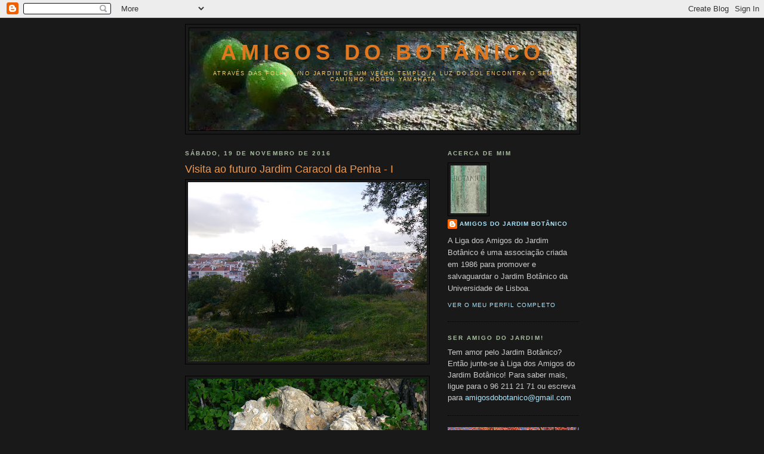

--- FILE ---
content_type: text/html; charset=UTF-8
request_url: http://amigosdobotanico.blogspot.com/2016/11/visita-ao-futuro-jardim-caracol-da.html
body_size: 13285
content:
<!DOCTYPE html>
<html dir='ltr'>
<head>
<link href='https://www.blogger.com/static/v1/widgets/2944754296-widget_css_bundle.css' rel='stylesheet' type='text/css'/>
<meta content='text/html; charset=UTF-8' http-equiv='Content-Type'/>
<meta content='blogger' name='generator'/>
<link href='http://amigosdobotanico.blogspot.com/favicon.ico' rel='icon' type='image/x-icon'/>
<link href='http://amigosdobotanico.blogspot.com/2016/11/visita-ao-futuro-jardim-caracol-da.html' rel='canonical'/>
<link rel="alternate" type="application/atom+xml" title="Amigos do Botânico - Atom" href="http://amigosdobotanico.blogspot.com/feeds/posts/default" />
<link rel="alternate" type="application/rss+xml" title="Amigos do Botânico - RSS" href="http://amigosdobotanico.blogspot.com/feeds/posts/default?alt=rss" />
<link rel="service.post" type="application/atom+xml" title="Amigos do Botânico - Atom" href="https://draft.blogger.com/feeds/5662082021521451123/posts/default" />

<link rel="alternate" type="application/atom+xml" title="Amigos do Botânico - Atom" href="http://amigosdobotanico.blogspot.com/feeds/2815274197739648575/comments/default" />
<!--Can't find substitution for tag [blog.ieCssRetrofitLinks]-->
<link href='https://blogger.googleusercontent.com/img/b/R29vZ2xl/AVvXsEi3V1V-U-9e-SvIpqMNEWHamOBY7A6idqiMSHPodEhOeTUb6YPlwBwpMH0iJLkzAultv_dUtHEpbnM9i35lsEVfqCc4R5NowlzoUbJNJb8Q0wCgh3_q8eFHC5UKCCmCCnVJH6hGOnZDxF_t/s400/P1310646-001.JPG' rel='image_src'/>
<meta content='http://amigosdobotanico.blogspot.com/2016/11/visita-ao-futuro-jardim-caracol-da.html' property='og:url'/>
<meta content='Visita ao futuro Jardim Caracol da Penha - I' property='og:title'/>
<meta content='                                     São quase 10000 m2 de terreno livre de construções, onde a Natureza conseguiu recuperar a sua presença ...' property='og:description'/>
<meta content='https://blogger.googleusercontent.com/img/b/R29vZ2xl/AVvXsEi3V1V-U-9e-SvIpqMNEWHamOBY7A6idqiMSHPodEhOeTUb6YPlwBwpMH0iJLkzAultv_dUtHEpbnM9i35lsEVfqCc4R5NowlzoUbJNJb8Q0wCgh3_q8eFHC5UKCCmCCnVJH6hGOnZDxF_t/w1200-h630-p-k-no-nu/P1310646-001.JPG' property='og:image'/>
<title>Amigos do Botânico: Visita ao futuro Jardim Caracol da Penha - I</title>
<style id='page-skin-1' type='text/css'><!--
/*
-----------------------------------------------
Blogger Template Style
Name:     Minima Black
Date:     26 Feb 2004
Updated by: Blogger Team
----------------------------------------------- */
/* Use this with templates/template-twocol.html */
body {
background:#191919;
margin:0;
color:#ffffff;
font: x-small "Trebuchet MS", Trebuchet, Verdana, Sans-serif;
font-size/* */:/**/small;
font-size: /**/small;
text-align: center;
}
a:link {
color:#aae8ff;
text-decoration:none;
}
a:visited {
color:#aae8ff;
text-decoration:none;
}
a:hover {
color:#f2984c;
text-decoration:underline;
}
a img {
border-width:0;
}
/* Header
-----------------------------------------------
*/
#header-wrapper {
width:660px;
margin:0 auto 10px;
border:1px solid #000000;
}
#header-inner {
background-position: center;
margin-left: auto;
margin-right: auto;
}
#header {
margin: 5px;
border: 1px solid #000000;
text-align: center;
color:#e1771e;
}
#header h1 {
margin:5px 5px 0;
padding:15px 20px .25em;
line-height:1.2em;
text-transform:uppercase;
letter-spacing:.2em;
font: normal bold 278% Trebuchet, Trebuchet MS, Arial, sans-serif;
}
#header a {
color:#e1771e;
text-decoration:none;
}
#header a:hover {
color:#e1771e;
}
#header .description {
margin:0 5px 5px;
padding:0 20px 15px;
max-width:700px;
text-transform:uppercase;
letter-spacing:.2em;
line-height: 1.4em;
font: normal normal 69% 'Trebuchet MS', Trebuchet, Verdana, Sans-serif;
color: #ffcc66;
}
#header img {
margin-left: auto;
margin-right: auto;
}
/* Outer-Wrapper
----------------------------------------------- */
#outer-wrapper {
width: 660px;
margin:0 auto;
padding:10px;
text-align:left;
font: normal normal 100% 'Trebuchet MS',Trebuchet,Verdana,Sans-serif;
}
#main-wrapper {
width: 410px;
float: left;
word-wrap: break-word; /* fix for long text breaking sidebar float in IE */
overflow: hidden;     /* fix for long non-text content breaking IE sidebar float */
}
#sidebar-wrapper {
width: 220px;
float: right;
word-wrap: break-word; /* fix for long text breaking sidebar float in IE */
overflow: hidden;     /* fix for long non-text content breaking IE sidebar float */
}
/* Headings
----------------------------------------------- */
h2 {
margin:1.5em 0 .75em;
font:normal bold 78% 'Trebuchet MS',Trebuchet,Arial,Verdana,Sans-serif;
line-height: 1.4em;
text-transform:uppercase;
letter-spacing:.2em;
color:#aabfa2;
}
/* Posts
-----------------------------------------------
*/
h2.date-header {
margin:1.5em 0 .5em;
}
.post {
margin:.5em 0 1.5em;
border-bottom:1px dotted #000000;
padding-bottom:1.5em;
}
.post h3 {
margin:.25em 0 0;
padding:0 0 4px;
font-size:140%;
font-weight:normal;
line-height:1.4em;
color:#f2984c;
}
.post h3 a, .post h3 a:visited, .post h3 strong {
display:block;
text-decoration:none;
color:#f2984c;
font-weight:bold;
}
.post h3 strong, .post h3 a:hover {
color:#ffffff;
}
.post-body {
margin:0 0 .75em;
line-height:1.6em;
}
.post-body blockquote {
line-height:1.3em;
}
.post-footer {
margin: .75em 0;
color:#aabfa2;
text-transform:uppercase;
letter-spacing:.1em;
font: normal normal 78% 'Trebuchet MS', Trebuchet, Arial, Verdana, Sans-serif;
line-height: 1.4em;
}
.comment-link {
margin-left:.6em;
}
.post img, table.tr-caption-container {
padding:4px;
border:1px solid #000000;
}
.tr-caption-container img {
border: none;
padding: 0;
}
.post blockquote {
margin:1em 20px;
}
.post blockquote p {
margin:.75em 0;
}
/* Comments
----------------------------------------------- */
#comments h4 {
margin:1em 0;
font-weight: bold;
line-height: 1.4em;
text-transform:uppercase;
letter-spacing:.2em;
color: #aabfa2;
}
#comments-block {
margin:1em 0 1.5em;
line-height:1.6em;
}
#comments-block .comment-author {
margin:.5em 0;
}
#comments-block .comment-body {
margin:.25em 0 0;
}
#comments-block .comment-footer {
margin:-.25em 0 2em;
line-height: 1.4em;
text-transform:uppercase;
letter-spacing:.1em;
}
#comments-block .comment-body p {
margin:0 0 .75em;
}
.deleted-comment {
font-style:italic;
color:gray;
}
.feed-links {
clear: both;
line-height: 2.5em;
}
#blog-pager-newer-link {
float: left;
}
#blog-pager-older-link {
float: right;
}
#blog-pager {
text-align: center;
}
/* Sidebar Content
----------------------------------------------- */
.sidebar {
color: #cccccc;
line-height: 1.5em;
}
.sidebar ul {
list-style:none;
margin:0 0 0;
padding:0 0 0;
}
.sidebar li {
margin:0;
padding-top:0;
padding-right:0;
padding-bottom:.25em;
padding-left:15px;
text-indent:-15px;
line-height:1.5em;
}
.sidebar .widget, .main .widget {
border-bottom:1px dotted #000000;
margin:0 0 1.5em;
padding:0 0 1.5em;
}
.main .Blog {
border-bottom-width: 0;
}
/* Profile
----------------------------------------------- */
.profile-img {
float: left;
margin-top: 0;
margin-right: 5px;
margin-bottom: 5px;
margin-left: 0;
padding: 4px;
border: 1px solid #000000;
}
.profile-data {
margin:0;
text-transform:uppercase;
letter-spacing:.1em;
font: normal normal 78% 'Trebuchet MS', Trebuchet, Arial, Verdana, Sans-serif;
color: #aabfa2;
font-weight: bold;
line-height: 1.6em;
}
.profile-datablock {
margin:.5em 0 .5em;
}
.profile-textblock {
margin: 0.5em 0;
line-height: 1.6em;
}
.profile-link {
font: normal normal 78% 'Trebuchet MS', Trebuchet, Arial, Verdana, Sans-serif;
text-transform: uppercase;
letter-spacing: .1em;
}
/* Footer
----------------------------------------------- */
#footer {
width:660px;
clear:both;
margin:0 auto;
padding-top:15px;
line-height: 1.6em;
text-transform:uppercase;
letter-spacing:.1em;
text-align: center;
}

--></style>
<link href='https://draft.blogger.com/dyn-css/authorization.css?targetBlogID=5662082021521451123&amp;zx=030ca4fa-f6e7-41dd-90e3-dd7678293a4a' media='none' onload='if(media!=&#39;all&#39;)media=&#39;all&#39;' rel='stylesheet'/><noscript><link href='https://draft.blogger.com/dyn-css/authorization.css?targetBlogID=5662082021521451123&amp;zx=030ca4fa-f6e7-41dd-90e3-dd7678293a4a' rel='stylesheet'/></noscript>
<meta name='google-adsense-platform-account' content='ca-host-pub-1556223355139109'/>
<meta name='google-adsense-platform-domain' content='blogspot.com'/>

</head>
<body>
<div class='navbar section' id='navbar'><div class='widget Navbar' data-version='1' id='Navbar1'><script type="text/javascript">
    function setAttributeOnload(object, attribute, val) {
      if(window.addEventListener) {
        window.addEventListener('load',
          function(){ object[attribute] = val; }, false);
      } else {
        window.attachEvent('onload', function(){ object[attribute] = val; });
      }
    }
  </script>
<div id="navbar-iframe-container"></div>
<script type="text/javascript" src="https://apis.google.com/js/platform.js"></script>
<script type="text/javascript">
      gapi.load("gapi.iframes:gapi.iframes.style.bubble", function() {
        if (gapi.iframes && gapi.iframes.getContext) {
          gapi.iframes.getContext().openChild({
              url: 'https://draft.blogger.com/navbar/5662082021521451123?po\x3d2815274197739648575\x26origin\x3dhttp://amigosdobotanico.blogspot.com',
              where: document.getElementById("navbar-iframe-container"),
              id: "navbar-iframe"
          });
        }
      });
    </script><script type="text/javascript">
(function() {
var script = document.createElement('script');
script.type = 'text/javascript';
script.src = '//pagead2.googlesyndication.com/pagead/js/google_top_exp.js';
var head = document.getElementsByTagName('head')[0];
if (head) {
head.appendChild(script);
}})();
</script>
</div></div>
<div id='outer-wrapper'><div id='wrap2'>
<!-- skip links for text browsers -->
<span id='skiplinks' style='display:none;'>
<a href='#main'>skip to main </a> |
      <a href='#sidebar'>skip to sidebar</a>
</span>
<div id='header-wrapper'>
<div class='header section' id='header'><div class='widget Header' data-version='1' id='Header1'>
<div id='header-inner' style='background-image: url("https://blogger.googleusercontent.com/img/b/R29vZ2xl/AVvXsEgEs5Cb6Bhyphenhyphen0vUBlSMZxVsONG8xoqFxQTnbvcOpFlrPwI_Q2iWLnxb_qJkLMa_tmWEcZ_vWVfrZmHndbRcEJyJqbhP-cdKdnOnSwcsdWuHqR6KONDa78GCR_fGokr9u4Re2_U0W_8DSCtUs/s1600/FIGOS-2-final.jpg"); background-position: left; width: 649px; min-height: 166px; _height: 166px; background-repeat: no-repeat; '>
<div class='titlewrapper' style='background: transparent'>
<h1 class='title' style='background: transparent; border-width: 0px'>
<a href='http://amigosdobotanico.blogspot.com/'>
Amigos do Botânico
</a>
</h1>
</div>
<div class='descriptionwrapper'>
<p class='description'><span>Através das folhas,/no jardim de um velho templo,/a luz do sol encontra o seu caminho.

Hôgen Yamahata</span></p>
</div>
</div>
</div></div>
</div>
<div id='content-wrapper'>
<div id='crosscol-wrapper' style='text-align:center'>
<div class='crosscol no-items section' id='crosscol'></div>
</div>
<div id='main-wrapper'>
<div class='main section' id='main'><div class='widget Blog' data-version='1' id='Blog1'>
<div class='blog-posts hfeed'>

          <div class="date-outer">
        
<h2 class='date-header'><span>sábado, 19 de novembro de 2016</span></h2>

          <div class="date-posts">
        
<div class='post-outer'>
<div class='post hentry uncustomized-post-template' itemprop='blogPost' itemscope='itemscope' itemtype='http://schema.org/BlogPosting'>
<meta content='https://blogger.googleusercontent.com/img/b/R29vZ2xl/AVvXsEi3V1V-U-9e-SvIpqMNEWHamOBY7A6idqiMSHPodEhOeTUb6YPlwBwpMH0iJLkzAultv_dUtHEpbnM9i35lsEVfqCc4R5NowlzoUbJNJb8Q0wCgh3_q8eFHC5UKCCmCCnVJH6hGOnZDxF_t/s400/P1310646-001.JPG' itemprop='image_url'/>
<meta content='5662082021521451123' itemprop='blogId'/>
<meta content='2815274197739648575' itemprop='postId'/>
<a name='2815274197739648575'></a>
<h3 class='post-title entry-title' itemprop='name'>
Visita ao futuro Jardim Caracol da Penha - I
</h3>
<div class='post-header'>
<div class='post-header-line-1'></div>
</div>
<div class='post-body entry-content' id='post-body-2815274197739648575' itemprop='description articleBody'>
<div class="separator" style="clear: both; text-align: center;">
<a href="https://blogger.googleusercontent.com/img/b/R29vZ2xl/AVvXsEi3V1V-U-9e-SvIpqMNEWHamOBY7A6idqiMSHPodEhOeTUb6YPlwBwpMH0iJLkzAultv_dUtHEpbnM9i35lsEVfqCc4R5NowlzoUbJNJb8Q0wCgh3_q8eFHC5UKCCmCCnVJH6hGOnZDxF_t/s1600/P1310646-001.JPG" imageanchor="1" style="clear: left; float: left; margin-bottom: 1em; margin-right: 1em;"><img border="0" height="300" src="https://blogger.googleusercontent.com/img/b/R29vZ2xl/AVvXsEi3V1V-U-9e-SvIpqMNEWHamOBY7A6idqiMSHPodEhOeTUb6YPlwBwpMH0iJLkzAultv_dUtHEpbnM9i35lsEVfqCc4R5NowlzoUbJNJb8Q0wCgh3_q8eFHC5UKCCmCCnVJH6hGOnZDxF_t/s400/P1310646-001.JPG" width="400" /></a></div>
<br />
<div class="separator" style="clear: both; text-align: center;">
<a href="https://blogger.googleusercontent.com/img/b/R29vZ2xl/AVvXsEgqoLa6mgVqHgqntDC3zbNYV6POxXwPD82Gou5NvdbQNaW-qi_L7tN33j4tK-_u3yUMOJNdotefzCK9Ya4244LZ4ftkEGGdkDXFg8qZqouZhwH-ETlMAiY60sahM-mSf0030mCROvG4x6Zv/s1600/P1310645-001.JPG" imageanchor="1" style="clear: left; float: left; margin-bottom: 1em; margin-right: 1em;"><img border="0" height="300" src="https://blogger.googleusercontent.com/img/b/R29vZ2xl/AVvXsEgqoLa6mgVqHgqntDC3zbNYV6POxXwPD82Gou5NvdbQNaW-qi_L7tN33j4tK-_u3yUMOJNdotefzCK9Ya4244LZ4ftkEGGdkDXFg8qZqouZhwH-ETlMAiY60sahM-mSf0030mCROvG4x6Zv/s400/P1310645-001.JPG" width="400" /></a></div>
<br />
<div class="separator" style="clear: both; text-align: center;">
<a href="https://blogger.googleusercontent.com/img/b/R29vZ2xl/AVvXsEh59CEeYbA_HyDjBSiEwz0C95KEI8Y5tKe3T3TlczgC36_9e92tr10D-1V1pVaDPTYimveWQFsTXiHA6UVQyXRCKTyUy4LSl0v0YF7RzD0xm1FXzjhvPsza4EYjBzipzlXTsUfh6ra2-4lU/s1600/P1310651-001.JPG" imageanchor="1" style="clear: left; float: left; margin-bottom: 1em; margin-right: 1em;"><img border="0" height="300" src="https://blogger.googleusercontent.com/img/b/R29vZ2xl/AVvXsEh59CEeYbA_HyDjBSiEwz0C95KEI8Y5tKe3T3TlczgC36_9e92tr10D-1V1pVaDPTYimveWQFsTXiHA6UVQyXRCKTyUy4LSl0v0YF7RzD0xm1FXzjhvPsza4EYjBzipzlXTsUfh6ra2-4lU/s400/P1310651-001.JPG" width="400" /></a></div>
<br />
<div class="separator" style="clear: both; text-align: center;">
<a href="https://blogger.googleusercontent.com/img/b/R29vZ2xl/AVvXsEgXJw9sEAuyQypR0qBWycAP4dDUTheTQ5ibHc-aJUlWC4sKGWXF3HgWk1LbjWbM3LoXFrUp5JKWfhL7p2cUxpYBULq0r9kSCGfHcGu7FBuyGQijaH-tbcjiFht6_p8vLJ8FfQRAqGIhCwxS/s1600/P1310653-001.JPG" imageanchor="1" style="clear: left; float: left; margin-bottom: 1em; margin-right: 1em;"><img border="0" height="300" src="https://blogger.googleusercontent.com/img/b/R29vZ2xl/AVvXsEgXJw9sEAuyQypR0qBWycAP4dDUTheTQ5ibHc-aJUlWC4sKGWXF3HgWk1LbjWbM3LoXFrUp5JKWfhL7p2cUxpYBULq0r9kSCGfHcGu7FBuyGQijaH-tbcjiFht6_p8vLJ8FfQRAqGIhCwxS/s400/P1310653-001.JPG" width="400" /></a></div>
<br />
<div class="separator" style="clear: both; text-align: center;">
<a href="https://blogger.googleusercontent.com/img/b/R29vZ2xl/AVvXsEgy-K7wcGi7IXWXOoWwgPnlx8kLmNweE5rJxi7E5SazFU3NwZz-NZdEEdWOXR95jg8IOFRI2jtf66rXcH3A2uKMbJ07JomjEEbS5W91OQKa3jHTOBrUNxK0o09jCS7PoNlGzf5ws6Rtm6lR/s1600/P1310654-001.JPG" imageanchor="1" style="clear: left; float: left; margin-bottom: 1em; margin-right: 1em;"><img border="0" height="300" src="https://blogger.googleusercontent.com/img/b/R29vZ2xl/AVvXsEgy-K7wcGi7IXWXOoWwgPnlx8kLmNweE5rJxi7E5SazFU3NwZz-NZdEEdWOXR95jg8IOFRI2jtf66rXcH3A2uKMbJ07JomjEEbS5W91OQKa3jHTOBrUNxK0o09jCS7PoNlGzf5ws6Rtm6lR/s400/P1310654-001.JPG" width="400" /></a></div>
<br />
<div class="separator" style="clear: both; text-align: center;">
<a href="https://blogger.googleusercontent.com/img/b/R29vZ2xl/AVvXsEihYsrFqgbpf0i9HYAng3UQ6W6gbFt1gPNqN_Z2jAhC9VTny1SnZqj9r4xVp78pNbLk4PbrN-DZ9JjfO0GZRR60sD1FADXIQv2wq5IlHiX9BMIzHUL_2FPUaOPzkSgT7lExR81sRtWARB0c/s1600/P1310662-001.JPG" imageanchor="1" style="clear: left; float: left; margin-bottom: 1em; margin-right: 1em;"><img border="0" height="300" src="https://blogger.googleusercontent.com/img/b/R29vZ2xl/AVvXsEihYsrFqgbpf0i9HYAng3UQ6W6gbFt1gPNqN_Z2jAhC9VTny1SnZqj9r4xVp78pNbLk4PbrN-DZ9JjfO0GZRR60sD1FADXIQv2wq5IlHiX9BMIzHUL_2FPUaOPzkSgT7lExR81sRtWARB0c/s400/P1310662-001.JPG" width="400" /></a></div>
<br />
<div class="separator" style="clear: both; text-align: center;">
<a href="https://blogger.googleusercontent.com/img/b/R29vZ2xl/AVvXsEh-ra7zUvI6zxdpQVik9iULVmoa_oK_oeOy-OccXxE9eToVKZxxdcSh_EvGrGYeQmpeWxPPSKJlblvLt8ZdXj8oep0WVrFadOpWJ-nsexJec1uW8ANWzBv2kYrreoIjbN1i4Vvn-qZgf_Ni/s1600/P1310657-001.JPG" imageanchor="1" style="clear: left; float: left; margin-bottom: 1em; margin-right: 1em;"><img border="0" height="300" src="https://blogger.googleusercontent.com/img/b/R29vZ2xl/AVvXsEh-ra7zUvI6zxdpQVik9iULVmoa_oK_oeOy-OccXxE9eToVKZxxdcSh_EvGrGYeQmpeWxPPSKJlblvLt8ZdXj8oep0WVrFadOpWJ-nsexJec1uW8ANWzBv2kYrreoIjbN1i4Vvn-qZgf_Ni/s400/P1310657-001.JPG" width="400" /></a></div>
<br />
<br />
<br />
<br />
<br />
<br />
<br />
<br />
<br />
<br />
<br />
<br />
<br />
<br />
<br />
<br />
<div style="text-align: justify;">
São quase 10000 m2 de terreno livre de construções, onde a Natureza conseguiu recuperar a sua presença e dessa forma lembrar aos seres humanos que a cidade não é apenas nosso domínio. Lugares como este - verdadeiros sobreviventes da voracidade constructiva e lucrativa das urbes - devem ser salvaguardados como preciosos vazios. A Liga dos Amigos do Jardim Botânico de Lisboa apoia com convicção a comunidade de moradores que defende a ideia deste espaço enquanto lugar para todos. Um pulmão verde para Lisboa! Vote no Projecto 180 do Orçamento Participativo da CML - envie um SMS para o número 4310 apenas com o texto: 180!</div>
<div style='clear: both;'></div>
</div>
<div class='post-footer'>
<div class='post-footer-line post-footer-line-1'>
<span class='post-author vcard'>
Publicada por
<span class='fn' itemprop='author' itemscope='itemscope' itemtype='http://schema.org/Person'>
<meta content='https://draft.blogger.com/profile/06012479825461318447' itemprop='url'/>
<a class='g-profile' href='https://draft.blogger.com/profile/06012479825461318447' rel='author' title='author profile'>
<span itemprop='name'>Amigos do Jardim Botânico</span>
</a>
</span>
</span>
<span class='post-timestamp'>
à(s)
<meta content='http://amigosdobotanico.blogspot.com/2016/11/visita-ao-futuro-jardim-caracol-da.html' itemprop='url'/>
<a class='timestamp-link' href='http://amigosdobotanico.blogspot.com/2016/11/visita-ao-futuro-jardim-caracol-da.html' rel='bookmark' title='permanent link'><abbr class='published' itemprop='datePublished' title='2016-11-19T20:52:00Z'>20:52</abbr></a>
</span>
<span class='post-comment-link'>
</span>
<span class='post-icons'>
<span class='item-action'>
<a href='https://draft.blogger.com/email-post/5662082021521451123/2815274197739648575' title='Enviar a mensagem por correio electrónico'>
<img alt='' class='icon-action' height='13' src='https://resources.blogblog.com/img/icon18_email.gif' width='18'/>
</a>
</span>
<span class='item-control blog-admin pid-765503132'>
<a href='https://draft.blogger.com/post-edit.g?blogID=5662082021521451123&postID=2815274197739648575&from=pencil' title='Editar mensagem'>
<img alt='' class='icon-action' height='18' src='https://resources.blogblog.com/img/icon18_edit_allbkg.gif' width='18'/>
</a>
</span>
</span>
<div class='post-share-buttons goog-inline-block'>
</div>
</div>
<div class='post-footer-line post-footer-line-2'>
<span class='post-labels'>
Etiquetas:
<a href='http://amigosdobotanico.blogspot.com/search/label/Actividades%20da%20LAJB' rel='tag'>Actividades da LAJB</a>,
<a href='http://amigosdobotanico.blogspot.com/search/label/Espa%C3%A7os%20Verdes' rel='tag'>Espaços Verdes</a>,
<a href='http://amigosdobotanico.blogspot.com/search/label/Jardim%20Caracol%20da%20Penha' rel='tag'>Jardim Caracol da Penha</a>,
<a href='http://amigosdobotanico.blogspot.com/search/label/junta%20de%20freguesia%20de%20arroios' rel='tag'>junta de freguesia de arroios</a>,
<a href='http://amigosdobotanico.blogspot.com/search/label/Or%C3%A7amento%20Participativo' rel='tag'>Orçamento Participativo</a>,
<a href='http://amigosdobotanico.blogspot.com/search/label/Penha%20de%20Fran%C3%A7a' rel='tag'>Penha de França</a>,
<a href='http://amigosdobotanico.blogspot.com/search/label/Visitas%20Guiadas' rel='tag'>Visitas Guiadas</a>
</span>
</div>
<div class='post-footer-line post-footer-line-3'>
<span class='post-location'>
</span>
</div>
</div>
</div>
<div class='comments' id='comments'>
<a name='comments'></a>
<h4>Sem comentários:</h4>
<div id='Blog1_comments-block-wrapper'>
<dl class='avatar-comment-indent' id='comments-block'>
</dl>
</div>
<p class='comment-footer'>
<a href='https://draft.blogger.com/comment/fullpage/post/5662082021521451123/2815274197739648575' onclick='javascript:window.open(this.href, "bloggerPopup", "toolbar=0,location=0,statusbar=1,menubar=0,scrollbars=yes,width=640,height=500"); return false;'>Enviar um comentário</a>
</p>
</div>
</div>

        </div></div>
      
</div>
<div class='blog-pager' id='blog-pager'>
<span id='blog-pager-newer-link'>
<a class='blog-pager-newer-link' href='http://amigosdobotanico.blogspot.com/2016/11/visita-ao-futuro-jardim-do-caracol-da.html' id='Blog1_blog-pager-newer-link' title='Mensagem mais recente'>Mensagem mais recente</a>
</span>
<span id='blog-pager-older-link'>
<a class='blog-pager-older-link' href='http://amigosdobotanico.blogspot.com/2016/11/sabado-19-de-novembro-uma-visita.html' id='Blog1_blog-pager-older-link' title='Mensagem antiga'>Mensagem antiga</a>
</span>
<a class='home-link' href='http://amigosdobotanico.blogspot.com/'>Página inicial</a>
</div>
<div class='clear'></div>
<div class='post-feeds'>
<div class='feed-links'>
Subscrever:
<a class='feed-link' href='http://amigosdobotanico.blogspot.com/feeds/2815274197739648575/comments/default' target='_blank' type='application/atom+xml'>Enviar feedback (Atom)</a>
</div>
</div>
</div></div>
</div>
<div id='sidebar-wrapper'>
<div class='sidebar section' id='sidebar'><div class='widget Profile' data-version='1' id='Profile2'>
<h2>Acerca de mim</h2>
<div class='widget-content'>
<a href='https://draft.blogger.com/profile/06012479825461318447'><img alt='A minha foto' class='profile-img' height='80' src='//blogger.googleusercontent.com/img/b/R29vZ2xl/AVvXsEiXgSZ0Nbe4EI7Zwg6j9stPOrFACY3Y_Pb6i0pl9p7u765_vhDIZC3LoqBteW4w_aMi_mJozWsexRR_UD6EDU2UEprCgItgKiQxneStIh7QgKg1gqr8E8QMK2sf_IRzhvo/s220/P1060449.JPG' width='60'/></a>
<dl class='profile-datablock'>
<dt class='profile-data'>
<a class='profile-name-link g-profile' href='https://draft.blogger.com/profile/06012479825461318447' rel='author' style='background-image: url(//draft.blogger.com/img/logo-16.png);'>
Amigos do Jardim Botânico
</a>
</dt>
<dd class='profile-textblock'>A Liga dos Amigos do Jardim Botânico é uma associação criada em 1986 para promover e salvaguardar o Jardim Botânico da Universidade de Lisboa.</dd>
</dl>
<a class='profile-link' href='https://draft.blogger.com/profile/06012479825461318447' rel='author'>Ver o meu perfil completo</a>
<div class='clear'></div>
</div>
</div><div class='widget Text' data-version='1' id='Text1'>
<h2 class='title'>SER AMIGO DO JARDIM!</h2>
<div class='widget-content'>
Tem amor pelo Jardim Botânico? Então junte-se à Liga dos Amigos do Jardim Botânico! Para saber mais, ligue para o  96 211 21 71 ou escreva para <a href="mailto:amigosdobotanico@gmail.com">amigosdobotanico@gmail.com</a><br />
</div>
<div class='clear'></div>
</div><div class='widget Image' data-version='1' id='Image3'>
<div class='widget-content'>
<img alt='' height='165' id='Image3_img' src='https://blogger.googleusercontent.com/img/b/R29vZ2xl/AVvXsEjXeh-cBUe7gSNtkcJ2j_8pDl2b8C57eToUErQHqrzS0eLf2ZnRFqgZa-4A9zi-G1QtZ8PBZQO7LvgIj94JV2ZWEPT3oOLccGoBENK1GNhVKftuL-J2W3DBDICEdleC1oeru146qSN7MW6D/s220/P1060836.JPG' width='220'/>
<br/>
</div>
<div class='clear'></div>
</div><div class='widget Text' data-version='1' id='Text2'>
<h2 class='title'>ADOPTAR UMA ÁRVORE!</h2>
<div class='widget-content'>
Ao apadrinhar uma árvore recebe um cartão de adopção que permite entradas gratuitas no Jardim. Para saber mais: <a href="mailto:amigosdobotanico@gmail.com">amigosdobotanico@gmail.com</a><br/>
</div>
<div class='clear'></div>
</div><div class='widget BlogArchive' data-version='1' id='BlogArchive2'>
<h2>Arquivo do blogue</h2>
<div class='widget-content'>
<div id='ArchiveList'>
<div id='BlogArchive2_ArchiveList'>
<ul class='hierarchy'>
<li class='archivedate collapsed'>
<a class='toggle' href='javascript:void(0)'>
<span class='zippy'>

        &#9658;&#160;
      
</span>
</a>
<a class='post-count-link' href='http://amigosdobotanico.blogspot.com/2017/'>
2017
</a>
<span class='post-count' dir='ltr'>(1)</span>
<ul class='hierarchy'>
<li class='archivedate collapsed'>
<a class='toggle' href='javascript:void(0)'>
<span class='zippy'>

        &#9658;&#160;
      
</span>
</a>
<a class='post-count-link' href='http://amigosdobotanico.blogspot.com/2017/01/'>
janeiro
</a>
<span class='post-count' dir='ltr'>(1)</span>
</li>
</ul>
</li>
</ul>
<ul class='hierarchy'>
<li class='archivedate expanded'>
<a class='toggle' href='javascript:void(0)'>
<span class='zippy toggle-open'>

        &#9660;&#160;
      
</span>
</a>
<a class='post-count-link' href='http://amigosdobotanico.blogspot.com/2016/'>
2016
</a>
<span class='post-count' dir='ltr'>(103)</span>
<ul class='hierarchy'>
<li class='archivedate collapsed'>
<a class='toggle' href='javascript:void(0)'>
<span class='zippy'>

        &#9658;&#160;
      
</span>
</a>
<a class='post-count-link' href='http://amigosdobotanico.blogspot.com/2016/12/'>
dezembro
</a>
<span class='post-count' dir='ltr'>(6)</span>
</li>
</ul>
<ul class='hierarchy'>
<li class='archivedate expanded'>
<a class='toggle' href='javascript:void(0)'>
<span class='zippy toggle-open'>

        &#9660;&#160;
      
</span>
</a>
<a class='post-count-link' href='http://amigosdobotanico.blogspot.com/2016/11/'>
novembro
</a>
<span class='post-count' dir='ltr'>(9)</span>
<ul class='posts'>
<li><a href='http://amigosdobotanico.blogspot.com/2016/11/jardim-do-caracol-da-penha-vence.html'>Jardim do Caracol da Penha vence Orçamento Partici...</a></li>
<li><a href='http://amigosdobotanico.blogspot.com/2016/11/a-jovem-ficus-religiosa-do-jardim.html'>A jovem FICUS RELIGIOSA do Jardim Botanico</a></li>
<li><a href='http://amigosdobotanico.blogspot.com/2016/11/eleicoes-para-os-corpos-sociais-da-liga.html'>Eleições para os Corpos Sociais da LIGA DOS AMIGOS...</a></li>
<li><a href='http://amigosdobotanico.blogspot.com/2016/11/as-arvores-e-cidade-choupo-na-travessa.html'>As Árvores e a Cidade: Choupo na Travessa dos Barb...</a></li>
<li><a href='http://amigosdobotanico.blogspot.com/2016/11/dia-nacional-da-cultura-cientifica.html'>DIA NACIONAL DA CULTURA CIENTÍFICA</a></li>
<li><a href='http://amigosdobotanico.blogspot.com/2016/11/visita-ao-futuro-jardim-caracol-da_20.html'>Visita ao futuro Jardim Caracol da Penha III</a></li>
<li><a href='http://amigosdobotanico.blogspot.com/2016/11/visita-ao-futuro-jardim-do-caracol-da.html'>Visita ao futuro Jardim do Caracol da Penha II</a></li>
<li><a href='http://amigosdobotanico.blogspot.com/2016/11/visita-ao-futuro-jardim-caracol-da.html'>Visita ao futuro Jardim Caracol da Penha - I</a></li>
<li><a href='http://amigosdobotanico.blogspot.com/2016/11/sabado-19-de-novembro-uma-visita.html'>Sábado 19 de Novembro: Uma visita à procura do Jar...</a></li>
</ul>
</li>
</ul>
<ul class='hierarchy'>
<li class='archivedate collapsed'>
<a class='toggle' href='javascript:void(0)'>
<span class='zippy'>

        &#9658;&#160;
      
</span>
</a>
<a class='post-count-link' href='http://amigosdobotanico.blogspot.com/2016/10/'>
outubro
</a>
<span class='post-count' dir='ltr'>(7)</span>
</li>
</ul>
<ul class='hierarchy'>
<li class='archivedate collapsed'>
<a class='toggle' href='javascript:void(0)'>
<span class='zippy'>

        &#9658;&#160;
      
</span>
</a>
<a class='post-count-link' href='http://amigosdobotanico.blogspot.com/2016/09/'>
setembro
</a>
<span class='post-count' dir='ltr'>(2)</span>
</li>
</ul>
<ul class='hierarchy'>
<li class='archivedate collapsed'>
<a class='toggle' href='javascript:void(0)'>
<span class='zippy'>

        &#9658;&#160;
      
</span>
</a>
<a class='post-count-link' href='http://amigosdobotanico.blogspot.com/2016/08/'>
agosto
</a>
<span class='post-count' dir='ltr'>(7)</span>
</li>
</ul>
<ul class='hierarchy'>
<li class='archivedate collapsed'>
<a class='toggle' href='javascript:void(0)'>
<span class='zippy'>

        &#9658;&#160;
      
</span>
</a>
<a class='post-count-link' href='http://amigosdobotanico.blogspot.com/2016/07/'>
julho
</a>
<span class='post-count' dir='ltr'>(8)</span>
</li>
</ul>
<ul class='hierarchy'>
<li class='archivedate collapsed'>
<a class='toggle' href='javascript:void(0)'>
<span class='zippy'>

        &#9658;&#160;
      
</span>
</a>
<a class='post-count-link' href='http://amigosdobotanico.blogspot.com/2016/06/'>
junho
</a>
<span class='post-count' dir='ltr'>(16)</span>
</li>
</ul>
<ul class='hierarchy'>
<li class='archivedate collapsed'>
<a class='toggle' href='javascript:void(0)'>
<span class='zippy'>

        &#9658;&#160;
      
</span>
</a>
<a class='post-count-link' href='http://amigosdobotanico.blogspot.com/2016/05/'>
maio
</a>
<span class='post-count' dir='ltr'>(11)</span>
</li>
</ul>
<ul class='hierarchy'>
<li class='archivedate collapsed'>
<a class='toggle' href='javascript:void(0)'>
<span class='zippy'>

        &#9658;&#160;
      
</span>
</a>
<a class='post-count-link' href='http://amigosdobotanico.blogspot.com/2016/04/'>
abril
</a>
<span class='post-count' dir='ltr'>(8)</span>
</li>
</ul>
<ul class='hierarchy'>
<li class='archivedate collapsed'>
<a class='toggle' href='javascript:void(0)'>
<span class='zippy'>

        &#9658;&#160;
      
</span>
</a>
<a class='post-count-link' href='http://amigosdobotanico.blogspot.com/2016/03/'>
março
</a>
<span class='post-count' dir='ltr'>(9)</span>
</li>
</ul>
<ul class='hierarchy'>
<li class='archivedate collapsed'>
<a class='toggle' href='javascript:void(0)'>
<span class='zippy'>

        &#9658;&#160;
      
</span>
</a>
<a class='post-count-link' href='http://amigosdobotanico.blogspot.com/2016/02/'>
fevereiro
</a>
<span class='post-count' dir='ltr'>(7)</span>
</li>
</ul>
<ul class='hierarchy'>
<li class='archivedate collapsed'>
<a class='toggle' href='javascript:void(0)'>
<span class='zippy'>

        &#9658;&#160;
      
</span>
</a>
<a class='post-count-link' href='http://amigosdobotanico.blogspot.com/2016/01/'>
janeiro
</a>
<span class='post-count' dir='ltr'>(13)</span>
</li>
</ul>
</li>
</ul>
<ul class='hierarchy'>
<li class='archivedate collapsed'>
<a class='toggle' href='javascript:void(0)'>
<span class='zippy'>

        &#9658;&#160;
      
</span>
</a>
<a class='post-count-link' href='http://amigosdobotanico.blogspot.com/2015/'>
2015
</a>
<span class='post-count' dir='ltr'>(115)</span>
<ul class='hierarchy'>
<li class='archivedate collapsed'>
<a class='toggle' href='javascript:void(0)'>
<span class='zippy'>

        &#9658;&#160;
      
</span>
</a>
<a class='post-count-link' href='http://amigosdobotanico.blogspot.com/2015/12/'>
dezembro
</a>
<span class='post-count' dir='ltr'>(10)</span>
</li>
</ul>
<ul class='hierarchy'>
<li class='archivedate collapsed'>
<a class='toggle' href='javascript:void(0)'>
<span class='zippy'>

        &#9658;&#160;
      
</span>
</a>
<a class='post-count-link' href='http://amigosdobotanico.blogspot.com/2015/11/'>
novembro
</a>
<span class='post-count' dir='ltr'>(5)</span>
</li>
</ul>
<ul class='hierarchy'>
<li class='archivedate collapsed'>
<a class='toggle' href='javascript:void(0)'>
<span class='zippy'>

        &#9658;&#160;
      
</span>
</a>
<a class='post-count-link' href='http://amigosdobotanico.blogspot.com/2015/10/'>
outubro
</a>
<span class='post-count' dir='ltr'>(11)</span>
</li>
</ul>
<ul class='hierarchy'>
<li class='archivedate collapsed'>
<a class='toggle' href='javascript:void(0)'>
<span class='zippy'>

        &#9658;&#160;
      
</span>
</a>
<a class='post-count-link' href='http://amigosdobotanico.blogspot.com/2015/09/'>
setembro
</a>
<span class='post-count' dir='ltr'>(8)</span>
</li>
</ul>
<ul class='hierarchy'>
<li class='archivedate collapsed'>
<a class='toggle' href='javascript:void(0)'>
<span class='zippy'>

        &#9658;&#160;
      
</span>
</a>
<a class='post-count-link' href='http://amigosdobotanico.blogspot.com/2015/08/'>
agosto
</a>
<span class='post-count' dir='ltr'>(12)</span>
</li>
</ul>
<ul class='hierarchy'>
<li class='archivedate collapsed'>
<a class='toggle' href='javascript:void(0)'>
<span class='zippy'>

        &#9658;&#160;
      
</span>
</a>
<a class='post-count-link' href='http://amigosdobotanico.blogspot.com/2015/07/'>
julho
</a>
<span class='post-count' dir='ltr'>(16)</span>
</li>
</ul>
<ul class='hierarchy'>
<li class='archivedate collapsed'>
<a class='toggle' href='javascript:void(0)'>
<span class='zippy'>

        &#9658;&#160;
      
</span>
</a>
<a class='post-count-link' href='http://amigosdobotanico.blogspot.com/2015/06/'>
junho
</a>
<span class='post-count' dir='ltr'>(24)</span>
</li>
</ul>
<ul class='hierarchy'>
<li class='archivedate collapsed'>
<a class='toggle' href='javascript:void(0)'>
<span class='zippy'>

        &#9658;&#160;
      
</span>
</a>
<a class='post-count-link' href='http://amigosdobotanico.blogspot.com/2015/05/'>
maio
</a>
<span class='post-count' dir='ltr'>(10)</span>
</li>
</ul>
<ul class='hierarchy'>
<li class='archivedate collapsed'>
<a class='toggle' href='javascript:void(0)'>
<span class='zippy'>

        &#9658;&#160;
      
</span>
</a>
<a class='post-count-link' href='http://amigosdobotanico.blogspot.com/2015/04/'>
abril
</a>
<span class='post-count' dir='ltr'>(1)</span>
</li>
</ul>
<ul class='hierarchy'>
<li class='archivedate collapsed'>
<a class='toggle' href='javascript:void(0)'>
<span class='zippy'>

        &#9658;&#160;
      
</span>
</a>
<a class='post-count-link' href='http://amigosdobotanico.blogspot.com/2015/03/'>
março
</a>
<span class='post-count' dir='ltr'>(11)</span>
</li>
</ul>
<ul class='hierarchy'>
<li class='archivedate collapsed'>
<a class='toggle' href='javascript:void(0)'>
<span class='zippy'>

        &#9658;&#160;
      
</span>
</a>
<a class='post-count-link' href='http://amigosdobotanico.blogspot.com/2015/02/'>
fevereiro
</a>
<span class='post-count' dir='ltr'>(3)</span>
</li>
</ul>
<ul class='hierarchy'>
<li class='archivedate collapsed'>
<a class='toggle' href='javascript:void(0)'>
<span class='zippy'>

        &#9658;&#160;
      
</span>
</a>
<a class='post-count-link' href='http://amigosdobotanico.blogspot.com/2015/01/'>
janeiro
</a>
<span class='post-count' dir='ltr'>(4)</span>
</li>
</ul>
</li>
</ul>
<ul class='hierarchy'>
<li class='archivedate collapsed'>
<a class='toggle' href='javascript:void(0)'>
<span class='zippy'>

        &#9658;&#160;
      
</span>
</a>
<a class='post-count-link' href='http://amigosdobotanico.blogspot.com/2014/'>
2014
</a>
<span class='post-count' dir='ltr'>(128)</span>
<ul class='hierarchy'>
<li class='archivedate collapsed'>
<a class='toggle' href='javascript:void(0)'>
<span class='zippy'>

        &#9658;&#160;
      
</span>
</a>
<a class='post-count-link' href='http://amigosdobotanico.blogspot.com/2014/12/'>
dezembro
</a>
<span class='post-count' dir='ltr'>(10)</span>
</li>
</ul>
<ul class='hierarchy'>
<li class='archivedate collapsed'>
<a class='toggle' href='javascript:void(0)'>
<span class='zippy'>

        &#9658;&#160;
      
</span>
</a>
<a class='post-count-link' href='http://amigosdobotanico.blogspot.com/2014/11/'>
novembro
</a>
<span class='post-count' dir='ltr'>(10)</span>
</li>
</ul>
<ul class='hierarchy'>
<li class='archivedate collapsed'>
<a class='toggle' href='javascript:void(0)'>
<span class='zippy'>

        &#9658;&#160;
      
</span>
</a>
<a class='post-count-link' href='http://amigosdobotanico.blogspot.com/2014/10/'>
outubro
</a>
<span class='post-count' dir='ltr'>(9)</span>
</li>
</ul>
<ul class='hierarchy'>
<li class='archivedate collapsed'>
<a class='toggle' href='javascript:void(0)'>
<span class='zippy'>

        &#9658;&#160;
      
</span>
</a>
<a class='post-count-link' href='http://amigosdobotanico.blogspot.com/2014/09/'>
setembro
</a>
<span class='post-count' dir='ltr'>(13)</span>
</li>
</ul>
<ul class='hierarchy'>
<li class='archivedate collapsed'>
<a class='toggle' href='javascript:void(0)'>
<span class='zippy'>

        &#9658;&#160;
      
</span>
</a>
<a class='post-count-link' href='http://amigosdobotanico.blogspot.com/2014/08/'>
agosto
</a>
<span class='post-count' dir='ltr'>(8)</span>
</li>
</ul>
<ul class='hierarchy'>
<li class='archivedate collapsed'>
<a class='toggle' href='javascript:void(0)'>
<span class='zippy'>

        &#9658;&#160;
      
</span>
</a>
<a class='post-count-link' href='http://amigosdobotanico.blogspot.com/2014/07/'>
julho
</a>
<span class='post-count' dir='ltr'>(15)</span>
</li>
</ul>
<ul class='hierarchy'>
<li class='archivedate collapsed'>
<a class='toggle' href='javascript:void(0)'>
<span class='zippy'>

        &#9658;&#160;
      
</span>
</a>
<a class='post-count-link' href='http://amigosdobotanico.blogspot.com/2014/06/'>
junho
</a>
<span class='post-count' dir='ltr'>(16)</span>
</li>
</ul>
<ul class='hierarchy'>
<li class='archivedate collapsed'>
<a class='toggle' href='javascript:void(0)'>
<span class='zippy'>

        &#9658;&#160;
      
</span>
</a>
<a class='post-count-link' href='http://amigosdobotanico.blogspot.com/2014/05/'>
maio
</a>
<span class='post-count' dir='ltr'>(13)</span>
</li>
</ul>
<ul class='hierarchy'>
<li class='archivedate collapsed'>
<a class='toggle' href='javascript:void(0)'>
<span class='zippy'>

        &#9658;&#160;
      
</span>
</a>
<a class='post-count-link' href='http://amigosdobotanico.blogspot.com/2014/04/'>
abril
</a>
<span class='post-count' dir='ltr'>(13)</span>
</li>
</ul>
<ul class='hierarchy'>
<li class='archivedate collapsed'>
<a class='toggle' href='javascript:void(0)'>
<span class='zippy'>

        &#9658;&#160;
      
</span>
</a>
<a class='post-count-link' href='http://amigosdobotanico.blogspot.com/2014/03/'>
março
</a>
<span class='post-count' dir='ltr'>(4)</span>
</li>
</ul>
<ul class='hierarchy'>
<li class='archivedate collapsed'>
<a class='toggle' href='javascript:void(0)'>
<span class='zippy'>

        &#9658;&#160;
      
</span>
</a>
<a class='post-count-link' href='http://amigosdobotanico.blogspot.com/2014/02/'>
fevereiro
</a>
<span class='post-count' dir='ltr'>(6)</span>
</li>
</ul>
<ul class='hierarchy'>
<li class='archivedate collapsed'>
<a class='toggle' href='javascript:void(0)'>
<span class='zippy'>

        &#9658;&#160;
      
</span>
</a>
<a class='post-count-link' href='http://amigosdobotanico.blogspot.com/2014/01/'>
janeiro
</a>
<span class='post-count' dir='ltr'>(11)</span>
</li>
</ul>
</li>
</ul>
<ul class='hierarchy'>
<li class='archivedate collapsed'>
<a class='toggle' href='javascript:void(0)'>
<span class='zippy'>

        &#9658;&#160;
      
</span>
</a>
<a class='post-count-link' href='http://amigosdobotanico.blogspot.com/2013/'>
2013
</a>
<span class='post-count' dir='ltr'>(154)</span>
<ul class='hierarchy'>
<li class='archivedate collapsed'>
<a class='toggle' href='javascript:void(0)'>
<span class='zippy'>

        &#9658;&#160;
      
</span>
</a>
<a class='post-count-link' href='http://amigosdobotanico.blogspot.com/2013/12/'>
dezembro
</a>
<span class='post-count' dir='ltr'>(7)</span>
</li>
</ul>
<ul class='hierarchy'>
<li class='archivedate collapsed'>
<a class='toggle' href='javascript:void(0)'>
<span class='zippy'>

        &#9658;&#160;
      
</span>
</a>
<a class='post-count-link' href='http://amigosdobotanico.blogspot.com/2013/11/'>
novembro
</a>
<span class='post-count' dir='ltr'>(18)</span>
</li>
</ul>
<ul class='hierarchy'>
<li class='archivedate collapsed'>
<a class='toggle' href='javascript:void(0)'>
<span class='zippy'>

        &#9658;&#160;
      
</span>
</a>
<a class='post-count-link' href='http://amigosdobotanico.blogspot.com/2013/10/'>
outubro
</a>
<span class='post-count' dir='ltr'>(9)</span>
</li>
</ul>
<ul class='hierarchy'>
<li class='archivedate collapsed'>
<a class='toggle' href='javascript:void(0)'>
<span class='zippy'>

        &#9658;&#160;
      
</span>
</a>
<a class='post-count-link' href='http://amigosdobotanico.blogspot.com/2013/09/'>
setembro
</a>
<span class='post-count' dir='ltr'>(20)</span>
</li>
</ul>
<ul class='hierarchy'>
<li class='archivedate collapsed'>
<a class='toggle' href='javascript:void(0)'>
<span class='zippy'>

        &#9658;&#160;
      
</span>
</a>
<a class='post-count-link' href='http://amigosdobotanico.blogspot.com/2013/08/'>
agosto
</a>
<span class='post-count' dir='ltr'>(17)</span>
</li>
</ul>
<ul class='hierarchy'>
<li class='archivedate collapsed'>
<a class='toggle' href='javascript:void(0)'>
<span class='zippy'>

        &#9658;&#160;
      
</span>
</a>
<a class='post-count-link' href='http://amigosdobotanico.blogspot.com/2013/07/'>
julho
</a>
<span class='post-count' dir='ltr'>(17)</span>
</li>
</ul>
<ul class='hierarchy'>
<li class='archivedate collapsed'>
<a class='toggle' href='javascript:void(0)'>
<span class='zippy'>

        &#9658;&#160;
      
</span>
</a>
<a class='post-count-link' href='http://amigosdobotanico.blogspot.com/2013/06/'>
junho
</a>
<span class='post-count' dir='ltr'>(9)</span>
</li>
</ul>
<ul class='hierarchy'>
<li class='archivedate collapsed'>
<a class='toggle' href='javascript:void(0)'>
<span class='zippy'>

        &#9658;&#160;
      
</span>
</a>
<a class='post-count-link' href='http://amigosdobotanico.blogspot.com/2013/05/'>
maio
</a>
<span class='post-count' dir='ltr'>(10)</span>
</li>
</ul>
<ul class='hierarchy'>
<li class='archivedate collapsed'>
<a class='toggle' href='javascript:void(0)'>
<span class='zippy'>

        &#9658;&#160;
      
</span>
</a>
<a class='post-count-link' href='http://amigosdobotanico.blogspot.com/2013/04/'>
abril
</a>
<span class='post-count' dir='ltr'>(16)</span>
</li>
</ul>
<ul class='hierarchy'>
<li class='archivedate collapsed'>
<a class='toggle' href='javascript:void(0)'>
<span class='zippy'>

        &#9658;&#160;
      
</span>
</a>
<a class='post-count-link' href='http://amigosdobotanico.blogspot.com/2013/03/'>
março
</a>
<span class='post-count' dir='ltr'>(12)</span>
</li>
</ul>
<ul class='hierarchy'>
<li class='archivedate collapsed'>
<a class='toggle' href='javascript:void(0)'>
<span class='zippy'>

        &#9658;&#160;
      
</span>
</a>
<a class='post-count-link' href='http://amigosdobotanico.blogspot.com/2013/02/'>
fevereiro
</a>
<span class='post-count' dir='ltr'>(10)</span>
</li>
</ul>
<ul class='hierarchy'>
<li class='archivedate collapsed'>
<a class='toggle' href='javascript:void(0)'>
<span class='zippy'>

        &#9658;&#160;
      
</span>
</a>
<a class='post-count-link' href='http://amigosdobotanico.blogspot.com/2013/01/'>
janeiro
</a>
<span class='post-count' dir='ltr'>(9)</span>
</li>
</ul>
</li>
</ul>
<ul class='hierarchy'>
<li class='archivedate collapsed'>
<a class='toggle' href='javascript:void(0)'>
<span class='zippy'>

        &#9658;&#160;
      
</span>
</a>
<a class='post-count-link' href='http://amigosdobotanico.blogspot.com/2012/'>
2012
</a>
<span class='post-count' dir='ltr'>(203)</span>
<ul class='hierarchy'>
<li class='archivedate collapsed'>
<a class='toggle' href='javascript:void(0)'>
<span class='zippy'>

        &#9658;&#160;
      
</span>
</a>
<a class='post-count-link' href='http://amigosdobotanico.blogspot.com/2012/12/'>
dezembro
</a>
<span class='post-count' dir='ltr'>(11)</span>
</li>
</ul>
<ul class='hierarchy'>
<li class='archivedate collapsed'>
<a class='toggle' href='javascript:void(0)'>
<span class='zippy'>

        &#9658;&#160;
      
</span>
</a>
<a class='post-count-link' href='http://amigosdobotanico.blogspot.com/2012/11/'>
novembro
</a>
<span class='post-count' dir='ltr'>(10)</span>
</li>
</ul>
<ul class='hierarchy'>
<li class='archivedate collapsed'>
<a class='toggle' href='javascript:void(0)'>
<span class='zippy'>

        &#9658;&#160;
      
</span>
</a>
<a class='post-count-link' href='http://amigosdobotanico.blogspot.com/2012/10/'>
outubro
</a>
<span class='post-count' dir='ltr'>(12)</span>
</li>
</ul>
<ul class='hierarchy'>
<li class='archivedate collapsed'>
<a class='toggle' href='javascript:void(0)'>
<span class='zippy'>

        &#9658;&#160;
      
</span>
</a>
<a class='post-count-link' href='http://amigosdobotanico.blogspot.com/2012/09/'>
setembro
</a>
<span class='post-count' dir='ltr'>(12)</span>
</li>
</ul>
<ul class='hierarchy'>
<li class='archivedate collapsed'>
<a class='toggle' href='javascript:void(0)'>
<span class='zippy'>

        &#9658;&#160;
      
</span>
</a>
<a class='post-count-link' href='http://amigosdobotanico.blogspot.com/2012/08/'>
agosto
</a>
<span class='post-count' dir='ltr'>(13)</span>
</li>
</ul>
<ul class='hierarchy'>
<li class='archivedate collapsed'>
<a class='toggle' href='javascript:void(0)'>
<span class='zippy'>

        &#9658;&#160;
      
</span>
</a>
<a class='post-count-link' href='http://amigosdobotanico.blogspot.com/2012/07/'>
julho
</a>
<span class='post-count' dir='ltr'>(16)</span>
</li>
</ul>
<ul class='hierarchy'>
<li class='archivedate collapsed'>
<a class='toggle' href='javascript:void(0)'>
<span class='zippy'>

        &#9658;&#160;
      
</span>
</a>
<a class='post-count-link' href='http://amigosdobotanico.blogspot.com/2012/06/'>
junho
</a>
<span class='post-count' dir='ltr'>(36)</span>
</li>
</ul>
<ul class='hierarchy'>
<li class='archivedate collapsed'>
<a class='toggle' href='javascript:void(0)'>
<span class='zippy'>

        &#9658;&#160;
      
</span>
</a>
<a class='post-count-link' href='http://amigosdobotanico.blogspot.com/2012/05/'>
maio
</a>
<span class='post-count' dir='ltr'>(28)</span>
</li>
</ul>
<ul class='hierarchy'>
<li class='archivedate collapsed'>
<a class='toggle' href='javascript:void(0)'>
<span class='zippy'>

        &#9658;&#160;
      
</span>
</a>
<a class='post-count-link' href='http://amigosdobotanico.blogspot.com/2012/04/'>
abril
</a>
<span class='post-count' dir='ltr'>(15)</span>
</li>
</ul>
<ul class='hierarchy'>
<li class='archivedate collapsed'>
<a class='toggle' href='javascript:void(0)'>
<span class='zippy'>

        &#9658;&#160;
      
</span>
</a>
<a class='post-count-link' href='http://amigosdobotanico.blogspot.com/2012/03/'>
março
</a>
<span class='post-count' dir='ltr'>(14)</span>
</li>
</ul>
<ul class='hierarchy'>
<li class='archivedate collapsed'>
<a class='toggle' href='javascript:void(0)'>
<span class='zippy'>

        &#9658;&#160;
      
</span>
</a>
<a class='post-count-link' href='http://amigosdobotanico.blogspot.com/2012/02/'>
fevereiro
</a>
<span class='post-count' dir='ltr'>(15)</span>
</li>
</ul>
<ul class='hierarchy'>
<li class='archivedate collapsed'>
<a class='toggle' href='javascript:void(0)'>
<span class='zippy'>

        &#9658;&#160;
      
</span>
</a>
<a class='post-count-link' href='http://amigosdobotanico.blogspot.com/2012/01/'>
janeiro
</a>
<span class='post-count' dir='ltr'>(21)</span>
</li>
</ul>
</li>
</ul>
<ul class='hierarchy'>
<li class='archivedate collapsed'>
<a class='toggle' href='javascript:void(0)'>
<span class='zippy'>

        &#9658;&#160;
      
</span>
</a>
<a class='post-count-link' href='http://amigosdobotanico.blogspot.com/2011/'>
2011
</a>
<span class='post-count' dir='ltr'>(204)</span>
<ul class='hierarchy'>
<li class='archivedate collapsed'>
<a class='toggle' href='javascript:void(0)'>
<span class='zippy'>

        &#9658;&#160;
      
</span>
</a>
<a class='post-count-link' href='http://amigosdobotanico.blogspot.com/2011/12/'>
dezembro
</a>
<span class='post-count' dir='ltr'>(17)</span>
</li>
</ul>
<ul class='hierarchy'>
<li class='archivedate collapsed'>
<a class='toggle' href='javascript:void(0)'>
<span class='zippy'>

        &#9658;&#160;
      
</span>
</a>
<a class='post-count-link' href='http://amigosdobotanico.blogspot.com/2011/11/'>
novembro
</a>
<span class='post-count' dir='ltr'>(28)</span>
</li>
</ul>
<ul class='hierarchy'>
<li class='archivedate collapsed'>
<a class='toggle' href='javascript:void(0)'>
<span class='zippy'>

        &#9658;&#160;
      
</span>
</a>
<a class='post-count-link' href='http://amigosdobotanico.blogspot.com/2011/10/'>
outubro
</a>
<span class='post-count' dir='ltr'>(29)</span>
</li>
</ul>
<ul class='hierarchy'>
<li class='archivedate collapsed'>
<a class='toggle' href='javascript:void(0)'>
<span class='zippy'>

        &#9658;&#160;
      
</span>
</a>
<a class='post-count-link' href='http://amigosdobotanico.blogspot.com/2011/09/'>
setembro
</a>
<span class='post-count' dir='ltr'>(16)</span>
</li>
</ul>
<ul class='hierarchy'>
<li class='archivedate collapsed'>
<a class='toggle' href='javascript:void(0)'>
<span class='zippy'>

        &#9658;&#160;
      
</span>
</a>
<a class='post-count-link' href='http://amigosdobotanico.blogspot.com/2011/08/'>
agosto
</a>
<span class='post-count' dir='ltr'>(11)</span>
</li>
</ul>
<ul class='hierarchy'>
<li class='archivedate collapsed'>
<a class='toggle' href='javascript:void(0)'>
<span class='zippy'>

        &#9658;&#160;
      
</span>
</a>
<a class='post-count-link' href='http://amigosdobotanico.blogspot.com/2011/07/'>
julho
</a>
<span class='post-count' dir='ltr'>(15)</span>
</li>
</ul>
<ul class='hierarchy'>
<li class='archivedate collapsed'>
<a class='toggle' href='javascript:void(0)'>
<span class='zippy'>

        &#9658;&#160;
      
</span>
</a>
<a class='post-count-link' href='http://amigosdobotanico.blogspot.com/2011/06/'>
junho
</a>
<span class='post-count' dir='ltr'>(7)</span>
</li>
</ul>
<ul class='hierarchy'>
<li class='archivedate collapsed'>
<a class='toggle' href='javascript:void(0)'>
<span class='zippy'>

        &#9658;&#160;
      
</span>
</a>
<a class='post-count-link' href='http://amigosdobotanico.blogspot.com/2011/05/'>
maio
</a>
<span class='post-count' dir='ltr'>(17)</span>
</li>
</ul>
<ul class='hierarchy'>
<li class='archivedate collapsed'>
<a class='toggle' href='javascript:void(0)'>
<span class='zippy'>

        &#9658;&#160;
      
</span>
</a>
<a class='post-count-link' href='http://amigosdobotanico.blogspot.com/2011/04/'>
abril
</a>
<span class='post-count' dir='ltr'>(15)</span>
</li>
</ul>
<ul class='hierarchy'>
<li class='archivedate collapsed'>
<a class='toggle' href='javascript:void(0)'>
<span class='zippy'>

        &#9658;&#160;
      
</span>
</a>
<a class='post-count-link' href='http://amigosdobotanico.blogspot.com/2011/03/'>
março
</a>
<span class='post-count' dir='ltr'>(24)</span>
</li>
</ul>
<ul class='hierarchy'>
<li class='archivedate collapsed'>
<a class='toggle' href='javascript:void(0)'>
<span class='zippy'>

        &#9658;&#160;
      
</span>
</a>
<a class='post-count-link' href='http://amigosdobotanico.blogspot.com/2011/02/'>
fevereiro
</a>
<span class='post-count' dir='ltr'>(10)</span>
</li>
</ul>
<ul class='hierarchy'>
<li class='archivedate collapsed'>
<a class='toggle' href='javascript:void(0)'>
<span class='zippy'>

        &#9658;&#160;
      
</span>
</a>
<a class='post-count-link' href='http://amigosdobotanico.blogspot.com/2011/01/'>
janeiro
</a>
<span class='post-count' dir='ltr'>(15)</span>
</li>
</ul>
</li>
</ul>
<ul class='hierarchy'>
<li class='archivedate collapsed'>
<a class='toggle' href='javascript:void(0)'>
<span class='zippy'>

        &#9658;&#160;
      
</span>
</a>
<a class='post-count-link' href='http://amigosdobotanico.blogspot.com/2010/'>
2010
</a>
<span class='post-count' dir='ltr'>(210)</span>
<ul class='hierarchy'>
<li class='archivedate collapsed'>
<a class='toggle' href='javascript:void(0)'>
<span class='zippy'>

        &#9658;&#160;
      
</span>
</a>
<a class='post-count-link' href='http://amigosdobotanico.blogspot.com/2010/12/'>
dezembro
</a>
<span class='post-count' dir='ltr'>(18)</span>
</li>
</ul>
<ul class='hierarchy'>
<li class='archivedate collapsed'>
<a class='toggle' href='javascript:void(0)'>
<span class='zippy'>

        &#9658;&#160;
      
</span>
</a>
<a class='post-count-link' href='http://amigosdobotanico.blogspot.com/2010/11/'>
novembro
</a>
<span class='post-count' dir='ltr'>(26)</span>
</li>
</ul>
<ul class='hierarchy'>
<li class='archivedate collapsed'>
<a class='toggle' href='javascript:void(0)'>
<span class='zippy'>

        &#9658;&#160;
      
</span>
</a>
<a class='post-count-link' href='http://amigosdobotanico.blogspot.com/2010/10/'>
outubro
</a>
<span class='post-count' dir='ltr'>(25)</span>
</li>
</ul>
<ul class='hierarchy'>
<li class='archivedate collapsed'>
<a class='toggle' href='javascript:void(0)'>
<span class='zippy'>

        &#9658;&#160;
      
</span>
</a>
<a class='post-count-link' href='http://amigosdobotanico.blogspot.com/2010/09/'>
setembro
</a>
<span class='post-count' dir='ltr'>(15)</span>
</li>
</ul>
<ul class='hierarchy'>
<li class='archivedate collapsed'>
<a class='toggle' href='javascript:void(0)'>
<span class='zippy'>

        &#9658;&#160;
      
</span>
</a>
<a class='post-count-link' href='http://amigosdobotanico.blogspot.com/2010/08/'>
agosto
</a>
<span class='post-count' dir='ltr'>(14)</span>
</li>
</ul>
<ul class='hierarchy'>
<li class='archivedate collapsed'>
<a class='toggle' href='javascript:void(0)'>
<span class='zippy'>

        &#9658;&#160;
      
</span>
</a>
<a class='post-count-link' href='http://amigosdobotanico.blogspot.com/2010/07/'>
julho
</a>
<span class='post-count' dir='ltr'>(17)</span>
</li>
</ul>
<ul class='hierarchy'>
<li class='archivedate collapsed'>
<a class='toggle' href='javascript:void(0)'>
<span class='zippy'>

        &#9658;&#160;
      
</span>
</a>
<a class='post-count-link' href='http://amigosdobotanico.blogspot.com/2010/06/'>
junho
</a>
<span class='post-count' dir='ltr'>(15)</span>
</li>
</ul>
<ul class='hierarchy'>
<li class='archivedate collapsed'>
<a class='toggle' href='javascript:void(0)'>
<span class='zippy'>

        &#9658;&#160;
      
</span>
</a>
<a class='post-count-link' href='http://amigosdobotanico.blogspot.com/2010/05/'>
maio
</a>
<span class='post-count' dir='ltr'>(19)</span>
</li>
</ul>
<ul class='hierarchy'>
<li class='archivedate collapsed'>
<a class='toggle' href='javascript:void(0)'>
<span class='zippy'>

        &#9658;&#160;
      
</span>
</a>
<a class='post-count-link' href='http://amigosdobotanico.blogspot.com/2010/04/'>
abril
</a>
<span class='post-count' dir='ltr'>(19)</span>
</li>
</ul>
<ul class='hierarchy'>
<li class='archivedate collapsed'>
<a class='toggle' href='javascript:void(0)'>
<span class='zippy'>

        &#9658;&#160;
      
</span>
</a>
<a class='post-count-link' href='http://amigosdobotanico.blogspot.com/2010/03/'>
março
</a>
<span class='post-count' dir='ltr'>(14)</span>
</li>
</ul>
<ul class='hierarchy'>
<li class='archivedate collapsed'>
<a class='toggle' href='javascript:void(0)'>
<span class='zippy'>

        &#9658;&#160;
      
</span>
</a>
<a class='post-count-link' href='http://amigosdobotanico.blogspot.com/2010/02/'>
fevereiro
</a>
<span class='post-count' dir='ltr'>(13)</span>
</li>
</ul>
<ul class='hierarchy'>
<li class='archivedate collapsed'>
<a class='toggle' href='javascript:void(0)'>
<span class='zippy'>

        &#9658;&#160;
      
</span>
</a>
<a class='post-count-link' href='http://amigosdobotanico.blogspot.com/2010/01/'>
janeiro
</a>
<span class='post-count' dir='ltr'>(15)</span>
</li>
</ul>
</li>
</ul>
<ul class='hierarchy'>
<li class='archivedate collapsed'>
<a class='toggle' href='javascript:void(0)'>
<span class='zippy'>

        &#9658;&#160;
      
</span>
</a>
<a class='post-count-link' href='http://amigosdobotanico.blogspot.com/2009/'>
2009
</a>
<span class='post-count' dir='ltr'>(286)</span>
<ul class='hierarchy'>
<li class='archivedate collapsed'>
<a class='toggle' href='javascript:void(0)'>
<span class='zippy'>

        &#9658;&#160;
      
</span>
</a>
<a class='post-count-link' href='http://amigosdobotanico.blogspot.com/2009/12/'>
dezembro
</a>
<span class='post-count' dir='ltr'>(20)</span>
</li>
</ul>
<ul class='hierarchy'>
<li class='archivedate collapsed'>
<a class='toggle' href='javascript:void(0)'>
<span class='zippy'>

        &#9658;&#160;
      
</span>
</a>
<a class='post-count-link' href='http://amigosdobotanico.blogspot.com/2009/11/'>
novembro
</a>
<span class='post-count' dir='ltr'>(18)</span>
</li>
</ul>
<ul class='hierarchy'>
<li class='archivedate collapsed'>
<a class='toggle' href='javascript:void(0)'>
<span class='zippy'>

        &#9658;&#160;
      
</span>
</a>
<a class='post-count-link' href='http://amigosdobotanico.blogspot.com/2009/10/'>
outubro
</a>
<span class='post-count' dir='ltr'>(23)</span>
</li>
</ul>
<ul class='hierarchy'>
<li class='archivedate collapsed'>
<a class='toggle' href='javascript:void(0)'>
<span class='zippy'>

        &#9658;&#160;
      
</span>
</a>
<a class='post-count-link' href='http://amigosdobotanico.blogspot.com/2009/09/'>
setembro
</a>
<span class='post-count' dir='ltr'>(20)</span>
</li>
</ul>
<ul class='hierarchy'>
<li class='archivedate collapsed'>
<a class='toggle' href='javascript:void(0)'>
<span class='zippy'>

        &#9658;&#160;
      
</span>
</a>
<a class='post-count-link' href='http://amigosdobotanico.blogspot.com/2009/08/'>
agosto
</a>
<span class='post-count' dir='ltr'>(17)</span>
</li>
</ul>
<ul class='hierarchy'>
<li class='archivedate collapsed'>
<a class='toggle' href='javascript:void(0)'>
<span class='zippy'>

        &#9658;&#160;
      
</span>
</a>
<a class='post-count-link' href='http://amigosdobotanico.blogspot.com/2009/07/'>
julho
</a>
<span class='post-count' dir='ltr'>(28)</span>
</li>
</ul>
<ul class='hierarchy'>
<li class='archivedate collapsed'>
<a class='toggle' href='javascript:void(0)'>
<span class='zippy'>

        &#9658;&#160;
      
</span>
</a>
<a class='post-count-link' href='http://amigosdobotanico.blogspot.com/2009/06/'>
junho
</a>
<span class='post-count' dir='ltr'>(29)</span>
</li>
</ul>
<ul class='hierarchy'>
<li class='archivedate collapsed'>
<a class='toggle' href='javascript:void(0)'>
<span class='zippy'>

        &#9658;&#160;
      
</span>
</a>
<a class='post-count-link' href='http://amigosdobotanico.blogspot.com/2009/05/'>
maio
</a>
<span class='post-count' dir='ltr'>(24)</span>
</li>
</ul>
<ul class='hierarchy'>
<li class='archivedate collapsed'>
<a class='toggle' href='javascript:void(0)'>
<span class='zippy'>

        &#9658;&#160;
      
</span>
</a>
<a class='post-count-link' href='http://amigosdobotanico.blogspot.com/2009/04/'>
abril
</a>
<span class='post-count' dir='ltr'>(27)</span>
</li>
</ul>
<ul class='hierarchy'>
<li class='archivedate collapsed'>
<a class='toggle' href='javascript:void(0)'>
<span class='zippy'>

        &#9658;&#160;
      
</span>
</a>
<a class='post-count-link' href='http://amigosdobotanico.blogspot.com/2009/03/'>
março
</a>
<span class='post-count' dir='ltr'>(35)</span>
</li>
</ul>
<ul class='hierarchy'>
<li class='archivedate collapsed'>
<a class='toggle' href='javascript:void(0)'>
<span class='zippy'>

        &#9658;&#160;
      
</span>
</a>
<a class='post-count-link' href='http://amigosdobotanico.blogspot.com/2009/02/'>
fevereiro
</a>
<span class='post-count' dir='ltr'>(28)</span>
</li>
</ul>
<ul class='hierarchy'>
<li class='archivedate collapsed'>
<a class='toggle' href='javascript:void(0)'>
<span class='zippy'>

        &#9658;&#160;
      
</span>
</a>
<a class='post-count-link' href='http://amigosdobotanico.blogspot.com/2009/01/'>
janeiro
</a>
<span class='post-count' dir='ltr'>(17)</span>
</li>
</ul>
</li>
</ul>
<ul class='hierarchy'>
<li class='archivedate collapsed'>
<a class='toggle' href='javascript:void(0)'>
<span class='zippy'>

        &#9658;&#160;
      
</span>
</a>
<a class='post-count-link' href='http://amigosdobotanico.blogspot.com/2008/'>
2008
</a>
<span class='post-count' dir='ltr'>(122)</span>
<ul class='hierarchy'>
<li class='archivedate collapsed'>
<a class='toggle' href='javascript:void(0)'>
<span class='zippy'>

        &#9658;&#160;
      
</span>
</a>
<a class='post-count-link' href='http://amigosdobotanico.blogspot.com/2008/12/'>
dezembro
</a>
<span class='post-count' dir='ltr'>(28)</span>
</li>
</ul>
<ul class='hierarchy'>
<li class='archivedate collapsed'>
<a class='toggle' href='javascript:void(0)'>
<span class='zippy'>

        &#9658;&#160;
      
</span>
</a>
<a class='post-count-link' href='http://amigosdobotanico.blogspot.com/2008/11/'>
novembro
</a>
<span class='post-count' dir='ltr'>(20)</span>
</li>
</ul>
<ul class='hierarchy'>
<li class='archivedate collapsed'>
<a class='toggle' href='javascript:void(0)'>
<span class='zippy'>

        &#9658;&#160;
      
</span>
</a>
<a class='post-count-link' href='http://amigosdobotanico.blogspot.com/2008/10/'>
outubro
</a>
<span class='post-count' dir='ltr'>(22)</span>
</li>
</ul>
<ul class='hierarchy'>
<li class='archivedate collapsed'>
<a class='toggle' href='javascript:void(0)'>
<span class='zippy'>

        &#9658;&#160;
      
</span>
</a>
<a class='post-count-link' href='http://amigosdobotanico.blogspot.com/2008/09/'>
setembro
</a>
<span class='post-count' dir='ltr'>(12)</span>
</li>
</ul>
<ul class='hierarchy'>
<li class='archivedate collapsed'>
<a class='toggle' href='javascript:void(0)'>
<span class='zippy'>

        &#9658;&#160;
      
</span>
</a>
<a class='post-count-link' href='http://amigosdobotanico.blogspot.com/2008/08/'>
agosto
</a>
<span class='post-count' dir='ltr'>(11)</span>
</li>
</ul>
<ul class='hierarchy'>
<li class='archivedate collapsed'>
<a class='toggle' href='javascript:void(0)'>
<span class='zippy'>

        &#9658;&#160;
      
</span>
</a>
<a class='post-count-link' href='http://amigosdobotanico.blogspot.com/2008/07/'>
julho
</a>
<span class='post-count' dir='ltr'>(12)</span>
</li>
</ul>
<ul class='hierarchy'>
<li class='archivedate collapsed'>
<a class='toggle' href='javascript:void(0)'>
<span class='zippy'>

        &#9658;&#160;
      
</span>
</a>
<a class='post-count-link' href='http://amigosdobotanico.blogspot.com/2008/06/'>
junho
</a>
<span class='post-count' dir='ltr'>(17)</span>
</li>
</ul>
</li>
</ul>
</div>
</div>
<div class='clear'></div>
</div>
</div><div class='widget Image' data-version='1' id='Image1'>
<div class='widget-content'>
<a href='http://www.mnhnc.ul.pt'>
<img alt='' height='113' id='Image1_img' src='https://blogger.googleusercontent.com/img/b/R29vZ2xl/AVvXsEh7W4iSC4GBpfd3eGjm6Nv62mqytWXMHOxTSpIzE3E2Y_-GhxFP4jD2kNV5bbz5wTGazzCXNrMmta9GFvaXj_W1HlWmrqIVPW3KgimVk6TmEBd-ToLJOqH3AG9-Peh9_uiImb2pUPezVEJ0/s150/Gingko.JPG' width='150'/>
</a>
<br/>
</div>
<div class='clear'></div>
</div><div class='widget LinkList' data-version='1' id='LinkList1'>
<h2>JARDINS AMIGOS: PORTUGAL</h2>
<div class='widget-content'>
<ul>
<li><a href='http://www.jb.ul.pt/'>Jardim Botânico de Lisboa</a></li>
<li><a href='http://www2.iict.pt/jbt/'>Jardim Botânico Tropical</a></li>
<li><a href='http://www.isa.utl.pt/home/node/906'>Jardim Botânico da Ajuda</a></li>
<li><a href='http://www.gulbenkian.pt/Jardins/'>Jardins Gulbenkian</a></li>
<li><a href='http://www.uc.pt/jardimbotanico'>Jardim Botânico de Coimbra</a></li>
<li><a href='http://jardimbotanico.up.pt/'>Jardim Botânico do Porto</a></li>
<li><a href='http://www.jb.utad.pt/index.htm'>Jardim Botânico da UTAD</a></li>
<li><a href='http://www.sra.pt/jarbot'>Jardim Botânico da Madeira</a></li>
<li><a href='http://siaram.azores.gov.pt/centros-interpretacao/JardimBotanico-Faial/_intro.html'>Jardim Botânico do Faial - Açores</a></li>
<li><a href='http://www.serralves.pt/gca/index.php?id=127'>Parque Serralves</a></li>
<li><a href='http://www.cm-lisboa.pt/?id_categoria=77'>Lisboa Verde, C.M.L.</a></li>
</ul>
<div class='clear'></div>
</div>
</div><div class='widget LinkList' data-version='1' id='LinkList2'>
<h2>JARDINS AMIGOS: MUNDO</h2>
<div class='widget-content'>
<ul>
<li><a href='http://www.bguz.uzh.ch'>Botanischer Garten der Universitat Zurich</a></li>
<li><a href='http://www.botmuc.de/en/'>Botanischer Garten München</a></li>
<li><a href='http://www.rjb.csic.es/'>Real Jardín Botánico de Madrid</a></li>
<li><a href='http://www.mnhn.fr/museum/foffice/tous/tous/GuideDecouverte/lieuxVisiter/LieuxAVisiter/FLieuAVisiter.xsp?AE_ID=214&INFO_ID=21&LIEU_ID=158&MAN_ID=273&SITE_ID=10&idx=1'>Le Jardin des Plantes, Paris</a></li>
<li><a href='http://www.dehortus.nl/index.asp'>Hortus Botanicus Amsterdam</a></li>
<li><a href='http://www.hortusleiden.nl/'>Hortus Botanicus Leiden</a></li>
<li><a href='http://www.kew.org/'>Royal Botanical Gardens, Kew</a></li>
<li><a href='http://www.chelseaphysicgarden.co.uk/'>Chelsea Physic Garden, London</a></li>
<li><a href='http://www.rbgsyd.nsw.gov.au/'>Sydney Royal Botanic Gardens</a></li>
<li><a href='http://www.nybg.org/'>The New York Botanical Garden</a></li>
<li><a href='http://www.sbg.org.sg/'>Singapore Botanical Gardens</a></li>
<li><a href='http://www.bogor.indo.net.id/kri/a.htm'>Bogor Botanic Garden, Indonésia</a></li>
<li><a href='http://www.botanicgardens.gov.lk/peradeniya/'>Peradeniya Royal Botanic Gardens</a></li>
<li><a href='http://www.jbotanicmarimurtra.org/'>Jardí Botànic Marimurtra, Catalunha</a></li>
<li><a href='http://www.qsbg.org/'>Queen Sirikit Botanic Garden, Tailândia</a></li>
</ul>
<div class='clear'></div>
</div>
</div><div class='widget LinkList' data-version='1' id='LinkList3'>
<h2>AMIGOS</h2>
<div class='widget-content'>
<ul>
<li><a href='http://www.fapas.pt/'>FAPAS</a></li>
<li><a href='http://www.quercus.pt/scid/webquercus/'>QUERCUS</a></li>
<li><a href='http://www.treeblog.co.uk/'>Tree Blog</a></li>
<li><a href='http://lisboasos.blogspot.com/'>Lisboa S.O.S.</a></li>
<li><a href='http://maisbotanico.blogspot.pt/'>Mais Botânico</a></li>
<li><a href='http://www.treesforcities.org/'>Trees for Cities</a></li>
<li><a href='http://sombra-verde.blogspot.com/'>A Sombra Verde</a></li>
<li><a href='http://arvoresaopoder.blogspot.com/'>Árvores ao Poder</a></li>
<li><a href='http://jamesjardimsuspenso.blogspot.sg/'>Jardim Suspenso</a></li>
<li><a href='http://dias-com-arvores.blogspot.com/'>Dias com Árvores</a></li>
<li><a href='http://www.hortadaformiga.com/main.cfm'>A Horta da Formiga</a></li>
<li><a href='http://cidadanialx.blogspot.com/'>Fórum Cidadania LX</a></li>
<li><a href='http://www.treesftf.org/main.htm'>Trees for the Future</a></li>
<li><a href='http://jardinandosemparar.blogspot.com/'>Jardinando Sem Parar</a></li>
<li><a href='http://arvoresdaminharua.blogspot.com/'>Árvores da Minha Rua</a></li>
<li><a href='http://www.plantlife.org.uk/'>Plantlife (Reino Unido)</a></li>
<li><a href='http://www.saborlivre.org/'>Plataforma Sabor Livre</a></li>
<li><a href='http://www.wmf.org/'>World Monuments Fund</a></li>
<li><a href='http://greenbeltmovement.org/index.php'>The Green Belt Movement</a></li>
<li><a href='http://www.lisboaverde.org/'>Associação Lisboa Verde</a></li>
<li><a href='http://www.milliontreesnyc.org/'>Million Trees New York City</a></li>
<li><a href='http://www.wmfportugal.pt/'>World Monuments Fund-Portugal</a></li>
<li><a href='http://www.sfa-asso.fr/'>Société Française d'Arboriculture</a></li>
<li><a href='http://www.lpn.pt/'>Liga para a Protecção da Natureza</a></li>
<li><a href='http://actrees.org/site/'>Alliance for Community Trees (EUA)</a></li>
<li><a href='http://gaia.org.pt/'>Grupo Acção Intervenção Ambiental</a></li>
<li><a href='http://www.trees.org.uk/index.php'>Arboricultural Association (Britânico)</a></li>
<li><a href='http://gatnecessidades.blogspot.com/'>Amigos da Tapada das Necessidades</a></li>
<li><a href='http://www.aajba.com/'>Amigos do Jardim Botânico da Ajuda</a></li>
<li><a href='http://www.ruadesaobento.blogspot.com/'>Associação dos Comerciantes Rua de São Bento</a></li>
<li><a href='http://www.apap.pt/'>Associação Portuguesa dos Arquitectos Paisagistas</a></li>
<li><a href='http://www.jardinshistoricos.pt/'>Associação Portuguesa de Jardins e Sítios Históricos</a></li>
<li><a href='http://www.icnf.pt/portal'>Instituto da Conservação da Natureza e das Florestas</a></li>
</ul>
<div class='clear'></div>
</div>
</div><div class='widget HTML' data-version='1' id='HTML1'>
<h2 class='title'>FACEBOOK</h2>
<div class='widget-content'>
<iframe style="BORDER-BOTTOM: medium none; BORDER-LEFT: medium none; WIDTH: 216px; HEIGHT: 504px; OVERFLOW: hidden; BORDER-TOP: medium none; BORDER-RIGHT: medium none" src="http://www.facebook.com/plugins/likebox.php?href=http%3A%2F%2Fwww.facebook.com%2Fpages%2FLiga-Amigos-Jardim-Botanico%2F158503597500903&amp;width=216&amp;connections=9&amp;stream=true&amp;header=false&amp;height=555" frameborder="0" scrolling="no"></iframe><blockquote></blockquote><strong></strong>
</div>
<div class='clear'></div>
</div></div>
</div>
<!-- spacer for skins that want sidebar and main to be the same height-->
<div class='clear'>&#160;</div>
</div>
<!-- end content-wrapper -->
<div id='footer-wrapper'>
<div class='footer section' id='footer'><div class='widget Text' data-version='1' id='Text3'>
<div class='widget-content'>
"A morte do jardineiro não é coisa que lese uma árvore. Mas, se tu ameaças a árvore, então o jardineiro morre duas vezes." Saint-Exupéry in, Cidadela<br/>
</div>
<div class='clear'></div>
</div></div>
</div>
</div></div>
<!-- end outer-wrapper -->

<script type="text/javascript" src="https://www.blogger.com/static/v1/widgets/3845888474-widgets.js"></script>
<script type='text/javascript'>
window['__wavt'] = 'AOuZoY4teuWHQ2MW45vYNF2FkZnRv_Dakg:1768781800553';_WidgetManager._Init('//draft.blogger.com/rearrange?blogID\x3d5662082021521451123','//amigosdobotanico.blogspot.com/2016/11/visita-ao-futuro-jardim-caracol-da.html','5662082021521451123');
_WidgetManager._SetDataContext([{'name': 'blog', 'data': {'blogId': '5662082021521451123', 'title': 'Amigos do Bot\xe2nico', 'url': 'http://amigosdobotanico.blogspot.com/2016/11/visita-ao-futuro-jardim-caracol-da.html', 'canonicalUrl': 'http://amigosdobotanico.blogspot.com/2016/11/visita-ao-futuro-jardim-caracol-da.html', 'homepageUrl': 'http://amigosdobotanico.blogspot.com/', 'searchUrl': 'http://amigosdobotanico.blogspot.com/search', 'canonicalHomepageUrl': 'http://amigosdobotanico.blogspot.com/', 'blogspotFaviconUrl': 'http://amigosdobotanico.blogspot.com/favicon.ico', 'bloggerUrl': 'https://draft.blogger.com', 'hasCustomDomain': false, 'httpsEnabled': true, 'enabledCommentProfileImages': true, 'gPlusViewType': 'FILTERED_POSTMOD', 'adultContent': false, 'analyticsAccountNumber': '', 'encoding': 'UTF-8', 'locale': 'pt-PT', 'localeUnderscoreDelimited': 'pt_pt', 'languageDirection': 'ltr', 'isPrivate': false, 'isMobile': false, 'isMobileRequest': false, 'mobileClass': '', 'isPrivateBlog': false, 'isDynamicViewsAvailable': true, 'feedLinks': '\x3clink rel\x3d\x22alternate\x22 type\x3d\x22application/atom+xml\x22 title\x3d\x22Amigos do Bot\xe2nico - Atom\x22 href\x3d\x22http://amigosdobotanico.blogspot.com/feeds/posts/default\x22 /\x3e\n\x3clink rel\x3d\x22alternate\x22 type\x3d\x22application/rss+xml\x22 title\x3d\x22Amigos do Bot\xe2nico - RSS\x22 href\x3d\x22http://amigosdobotanico.blogspot.com/feeds/posts/default?alt\x3drss\x22 /\x3e\n\x3clink rel\x3d\x22service.post\x22 type\x3d\x22application/atom+xml\x22 title\x3d\x22Amigos do Bot\xe2nico - Atom\x22 href\x3d\x22https://draft.blogger.com/feeds/5662082021521451123/posts/default\x22 /\x3e\n\n\x3clink rel\x3d\x22alternate\x22 type\x3d\x22application/atom+xml\x22 title\x3d\x22Amigos do Bot\xe2nico - Atom\x22 href\x3d\x22http://amigosdobotanico.blogspot.com/feeds/2815274197739648575/comments/default\x22 /\x3e\n', 'meTag': '', 'adsenseHostId': 'ca-host-pub-1556223355139109', 'adsenseHasAds': false, 'adsenseAutoAds': false, 'boqCommentIframeForm': true, 'loginRedirectParam': '', 'view': '', 'dynamicViewsCommentsSrc': '//www.blogblog.com/dynamicviews/4224c15c4e7c9321/js/comments.js', 'dynamicViewsScriptSrc': '//www.blogblog.com/dynamicviews/f9a985b7a2d28680', 'plusOneApiSrc': 'https://apis.google.com/js/platform.js', 'disableGComments': true, 'interstitialAccepted': false, 'sharing': {'platforms': [{'name': 'Obter link', 'key': 'link', 'shareMessage': 'Obter link', 'target': ''}, {'name': 'Facebook', 'key': 'facebook', 'shareMessage': 'Partilhar no Facebook', 'target': 'facebook'}, {'name': 'D\xea a sua opini\xe3o!', 'key': 'blogThis', 'shareMessage': 'D\xea a sua opini\xe3o!', 'target': 'blog'}, {'name': 'X', 'key': 'twitter', 'shareMessage': 'Partilhar no X', 'target': 'twitter'}, {'name': 'Pinterest', 'key': 'pinterest', 'shareMessage': 'Partilhar no Pinterest', 'target': 'pinterest'}, {'name': 'Email', 'key': 'email', 'shareMessage': 'Email', 'target': 'email'}], 'disableGooglePlus': true, 'googlePlusShareButtonWidth': 0, 'googlePlusBootstrap': '\x3cscript type\x3d\x22text/javascript\x22\x3ewindow.___gcfg \x3d {\x27lang\x27: \x27pt_PT\x27};\x3c/script\x3e'}, 'hasCustomJumpLinkMessage': false, 'jumpLinkMessage': 'Ler mais', 'pageType': 'item', 'postId': '2815274197739648575', 'postImageThumbnailUrl': 'https://blogger.googleusercontent.com/img/b/R29vZ2xl/AVvXsEi3V1V-U-9e-SvIpqMNEWHamOBY7A6idqiMSHPodEhOeTUb6YPlwBwpMH0iJLkzAultv_dUtHEpbnM9i35lsEVfqCc4R5NowlzoUbJNJb8Q0wCgh3_q8eFHC5UKCCmCCnVJH6hGOnZDxF_t/s72-c/P1310646-001.JPG', 'postImageUrl': 'https://blogger.googleusercontent.com/img/b/R29vZ2xl/AVvXsEi3V1V-U-9e-SvIpqMNEWHamOBY7A6idqiMSHPodEhOeTUb6YPlwBwpMH0iJLkzAultv_dUtHEpbnM9i35lsEVfqCc4R5NowlzoUbJNJb8Q0wCgh3_q8eFHC5UKCCmCCnVJH6hGOnZDxF_t/s400/P1310646-001.JPG', 'pageName': 'Visita ao futuro Jardim Caracol da Penha - I', 'pageTitle': 'Amigos do Bot\xe2nico: Visita ao futuro Jardim Caracol da Penha - I'}}, {'name': 'features', 'data': {}}, {'name': 'messages', 'data': {'edit': 'Editar', 'linkCopiedToClipboard': 'Link copiado para a \xe1rea de transfer\xeancia!', 'ok': 'Ok', 'postLink': 'Link da mensagem'}}, {'name': 'template', 'data': {'isResponsive': false, 'isAlternateRendering': false, 'isCustom': false}}, {'name': 'view', 'data': {'classic': {'name': 'classic', 'url': '?view\x3dclassic'}, 'flipcard': {'name': 'flipcard', 'url': '?view\x3dflipcard'}, 'magazine': {'name': 'magazine', 'url': '?view\x3dmagazine'}, 'mosaic': {'name': 'mosaic', 'url': '?view\x3dmosaic'}, 'sidebar': {'name': 'sidebar', 'url': '?view\x3dsidebar'}, 'snapshot': {'name': 'snapshot', 'url': '?view\x3dsnapshot'}, 'timeslide': {'name': 'timeslide', 'url': '?view\x3dtimeslide'}, 'isMobile': false, 'title': 'Visita ao futuro Jardim Caracol da Penha - I', 'description': '                                     S\xe3o quase 10000 m2 de terreno livre de constru\xe7\xf5es, onde a Natureza conseguiu recuperar a sua presen\xe7a ...', 'featuredImage': 'https://blogger.googleusercontent.com/img/b/R29vZ2xl/AVvXsEi3V1V-U-9e-SvIpqMNEWHamOBY7A6idqiMSHPodEhOeTUb6YPlwBwpMH0iJLkzAultv_dUtHEpbnM9i35lsEVfqCc4R5NowlzoUbJNJb8Q0wCgh3_q8eFHC5UKCCmCCnVJH6hGOnZDxF_t/s400/P1310646-001.JPG', 'url': 'http://amigosdobotanico.blogspot.com/2016/11/visita-ao-futuro-jardim-caracol-da.html', 'type': 'item', 'isSingleItem': true, 'isMultipleItems': false, 'isError': false, 'isPage': false, 'isPost': true, 'isHomepage': false, 'isArchive': false, 'isLabelSearch': false, 'postId': 2815274197739648575}}]);
_WidgetManager._RegisterWidget('_NavbarView', new _WidgetInfo('Navbar1', 'navbar', document.getElementById('Navbar1'), {}, 'displayModeFull'));
_WidgetManager._RegisterWidget('_HeaderView', new _WidgetInfo('Header1', 'header', document.getElementById('Header1'), {}, 'displayModeFull'));
_WidgetManager._RegisterWidget('_BlogView', new _WidgetInfo('Blog1', 'main', document.getElementById('Blog1'), {'cmtInteractionsEnabled': false, 'lightboxEnabled': true, 'lightboxModuleUrl': 'https://www.blogger.com/static/v1/jsbin/1721043649-lbx__pt_pt.js', 'lightboxCssUrl': 'https://www.blogger.com/static/v1/v-css/828616780-lightbox_bundle.css'}, 'displayModeFull'));
_WidgetManager._RegisterWidget('_ProfileView', new _WidgetInfo('Profile2', 'sidebar', document.getElementById('Profile2'), {}, 'displayModeFull'));
_WidgetManager._RegisterWidget('_TextView', new _WidgetInfo('Text1', 'sidebar', document.getElementById('Text1'), {}, 'displayModeFull'));
_WidgetManager._RegisterWidget('_ImageView', new _WidgetInfo('Image3', 'sidebar', document.getElementById('Image3'), {'resize': false}, 'displayModeFull'));
_WidgetManager._RegisterWidget('_TextView', new _WidgetInfo('Text2', 'sidebar', document.getElementById('Text2'), {}, 'displayModeFull'));
_WidgetManager._RegisterWidget('_BlogArchiveView', new _WidgetInfo('BlogArchive2', 'sidebar', document.getElementById('BlogArchive2'), {'languageDirection': 'ltr', 'loadingMessage': 'A carregar\x26hellip;'}, 'displayModeFull'));
_WidgetManager._RegisterWidget('_ImageView', new _WidgetInfo('Image1', 'sidebar', document.getElementById('Image1'), {'resize': false}, 'displayModeFull'));
_WidgetManager._RegisterWidget('_LinkListView', new _WidgetInfo('LinkList1', 'sidebar', document.getElementById('LinkList1'), {}, 'displayModeFull'));
_WidgetManager._RegisterWidget('_LinkListView', new _WidgetInfo('LinkList2', 'sidebar', document.getElementById('LinkList2'), {}, 'displayModeFull'));
_WidgetManager._RegisterWidget('_LinkListView', new _WidgetInfo('LinkList3', 'sidebar', document.getElementById('LinkList3'), {}, 'displayModeFull'));
_WidgetManager._RegisterWidget('_HTMLView', new _WidgetInfo('HTML1', 'sidebar', document.getElementById('HTML1'), {}, 'displayModeFull'));
_WidgetManager._RegisterWidget('_TextView', new _WidgetInfo('Text3', 'footer', document.getElementById('Text3'), {}, 'displayModeFull'));
</script>
</body>
</html>